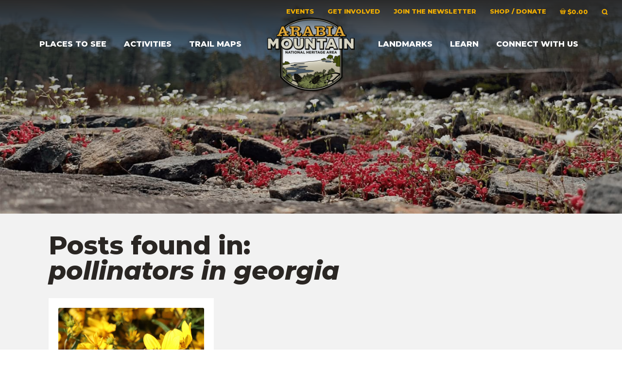

--- FILE ---
content_type: text/html; charset=UTF-8
request_url: https://arabiaalliance.org/tag/pollinators-in-georgia/
body_size: 14750
content:
<!doctype html>
<html lang="en-US">
<head>
	<meta http-equiv="Content-Type" content="text/html; charset=UTF-8" />
	<meta name="viewport" content="width=device-width, initial-scale=1, shrink-to-fit=no">

	<link rel="profile" href="//gmpg.org/xfn/11" />
	
	
	<link href="https://arabiaalliance.org/wp-content/cache/perfmatters/arabiaalliance.org/fonts/3396bc53f306.google-fonts.min.css" rel="stylesheet">
	<!--
	<link rel="apple-touch-icon" href="images/apple-touch-icon.png" />
	<link rel="apple-touch-icon" sizes="72x72" href="images/apple-touch-icon-72x72.png" />
	<link rel="apple-touch-icon" sizes="114x114" href="images/apple-touch-icon-114x114.png" />
	-->

	<!--[if lt IE 9]>
		<script src="//html5shim.googlecode.com/svn/trunk/html5.js"></script>
		<script src="//css3-mediaqueries-js.googlecode.com/svn/trunk/css3-mediaqueries.js"></script>
	<![endif]-->

	
<!-- MapPress Easy Google Maps Version:2.95.9 (https://www.mappresspro.com) -->
<script>var et_site_url='https://arabiaalliance.org';var et_post_id='0';function et_core_page_resource_fallback(a,b){"undefined"===typeof b&&(b=a.sheet.cssRules&&0===a.sheet.cssRules.length);b&&(a.onerror=null,a.onload=null,a.href?a.href=et_site_url+"/?et_core_page_resource="+a.id+et_post_id:a.src&&(a.src=et_site_url+"/?et_core_page_resource="+a.id+et_post_id))}
</script><title>Tag: pollinators in georgia - Arabia Mountain</title>

<!-- The SEO Framework by Sybre Waaijer -->
<meta name="robots" content="max-snippet:-1,max-image-preview:large,max-video-preview:-1" />
<link rel="canonical" href="https://arabiaalliance.org/tag/pollinators-in-georgia/" />
<meta property="og:type" content="website" />
<meta property="og:locale" content="en_US" />
<meta property="og:site_name" content="Arabia Mountain" />
<meta property="og:title" content="Tag: pollinators in georgia" />
<meta property="og:url" content="https://arabiaalliance.org/tag/pollinators-in-georgia/" />
<meta property="og:image" content="https://arabiaalliance.org/wp-content/uploads/favicon.png" />
<meta property="og:image:width" content="512" />
<meta property="og:image:height" content="512" />
<meta name="twitter:card" content="summary_large_image" />
<meta name="twitter:title" content="Tag: pollinators in georgia" />
<meta name="twitter:image" content="https://arabiaalliance.org/wp-content/uploads/favicon.png" />
<script type="application/ld+json">{"@context":"https://schema.org","@graph":[{"@type":"WebSite","@id":"https://arabiaalliance.org/#/schema/WebSite","url":"https://arabiaalliance.org/","name":"Arabia Mountain","description":"See 400 Million Years From Here","inLanguage":"en-US","potentialAction":{"@type":"SearchAction","target":{"@type":"EntryPoint","urlTemplate":"https://arabiaalliance.org/search/{search_term_string}/"},"query-input":"required name=search_term_string"},"publisher":{"@type":"Organization","@id":"https://arabiaalliance.org/#/schema/Organization","name":"Arabia Mountain","url":"https://arabiaalliance.org/","logo":{"@type":"ImageObject","url":"https://arabiaalliance.org/wp-content/uploads/favicon.png","contentUrl":"https://arabiaalliance.org/wp-content/uploads/favicon.png","width":512,"height":512,"contentSize":"8606"}}},{"@type":"CollectionPage","@id":"https://arabiaalliance.org/tag/pollinators-in-georgia/","url":"https://arabiaalliance.org/tag/pollinators-in-georgia/","name":"Tag: pollinators in georgia - Arabia Mountain","inLanguage":"en-US","isPartOf":{"@id":"https://arabiaalliance.org/#/schema/WebSite"},"breadcrumb":{"@type":"BreadcrumbList","@id":"https://arabiaalliance.org/#/schema/BreadcrumbList","itemListElement":[{"@type":"ListItem","position":1,"item":"https://arabiaalliance.org/","name":"Arabia Mountain"},{"@type":"ListItem","position":2,"name":"Tag: pollinators in georgia"}]}}]}</script>
<!-- / The SEO Framework by Sybre Waaijer | 2.30ms meta | 0.27ms boot -->

<link rel="alternate" type="text/calendar" title="Arabia Mountain Heritage Area Alliance &raquo; iCal Feed" href="https://arabiaalliance.org/events/?ical=1" />
<style id='wp-img-auto-sizes-contain-inline-css' type='text/css'>
img:is([sizes=auto i],[sizes^="auto," i]){contain-intrinsic-size:3000px 1500px}
/*# sourceURL=wp-img-auto-sizes-contain-inline-css */
</style>
<link rel='stylesheet' id='tribe-events-pro-mini-calendar-block-styles-css' href='https://arabiaalliance.org/wp-content/plugins/events-calendar-pro/build/css/tribe-events-pro-mini-calendar-block.css' type='text/css' media='all' />
<link rel='stylesheet' id='foobox-min-css' href='https://arabiaalliance.org/wp-content/plugins/foobox-image-lightbox-premium/pro/css/foobox.min.css' type='text/css' media='all' />
<link rel='stylesheet' id='mappress-leaflet-css' href='https://arabiaalliance.org/wp-content/plugins/mappress-google-maps-for-wordpress/lib/leaflet/leaflet.css' type='text/css' media='all' />
<link rel='stylesheet' id='mappress-css' href='https://arabiaalliance.org/wp-content/plugins/mappress-google-maps-for-wordpress/css/mappress.css' type='text/css' media='all' />
<link rel='stylesheet' id='woocommerce-layout-css' href='https://arabiaalliance.org/wp-content/plugins/woocommerce/assets/css/woocommerce-layout.css' type='text/css' media='all' />
<link rel='stylesheet' id='woocommerce-smallscreen-css' href='https://arabiaalliance.org/wp-content/plugins/woocommerce/assets/css/woocommerce-smallscreen.css' type='text/css' media='only screen and (max-width: 992px)' />
<link rel='stylesheet' id='woocommerce-general-css' href='https://arabiaalliance.org/wp-content/plugins/woocommerce/assets/css/woocommerce.css' type='text/css' media='all' />
<style id='woocommerce-inline-inline-css' type='text/css'>
.woocommerce form .form-row .required { visibility: visible; }
/*# sourceURL=woocommerce-inline-inline-css */
</style>
<link rel='stylesheet' id='et_monarch-css-css' href='https://arabiaalliance.org/wp-content/plugins/monarch/css/style.css' type='text/css' media='all' />
<link rel='stylesheet' id='wpmenucart-icons-css' href='https://arabiaalliance.org/wp-content/plugins/wp-menu-cart-pro/assets/css/wpmenucart-icons-pro.min.css' type='text/css' media='all' />
<style id='wpmenucart-icons-inline-css' type='text/css'>
@font-face {
	font-family:'WPMenuCart';
	src: url('https://arabiaalliance.org/wp-content/plugins/wp-menu-cart-pro/assets/fonts/WPMenuCart.eot');
	src: url('https://arabiaalliance.org/wp-content/plugins/wp-menu-cart-pro/assets/fonts/WPMenuCart.eot?#iefix') format('embedded-opentype'),
		 url('https://arabiaalliance.org/wp-content/plugins/wp-menu-cart-pro/assets/fonts/WPMenuCart.woff2') format('woff2'),
		 url('https://arabiaalliance.org/wp-content/plugins/wp-menu-cart-pro/assets/fonts/WPMenuCart.woff') format('woff'),
		 url('https://arabiaalliance.org/wp-content/plugins/wp-menu-cart-pro/assets/fonts/WPMenuCart.ttf') format('truetype'),
		 url('https://arabiaalliance.org/wp-content/plugins/wp-menu-cart-pro/assets/fonts/WPMenuCart.svg#WPMenuCart') format('svg');
	font-weight:normal;
	font-style:normal;
	font-display:swap;
}
/*# sourceURL=wpmenucart-icons-inline-css */
</style>
<link rel='stylesheet' id='wpmenucart-css' href='https://arabiaalliance.org/wp-content/plugins/wp-menu-cart-pro/assets/css/wpmenucart-main.min.css' type='text/css' media='all' />
<link rel='stylesheet' id='foobox-fotomoto-css' href='https://arabiaalliance.org/wp-content/plugins/foobox-image-lightbox-premium/pro/css/foobox-fotomoto.css' type='text/css' media='all' />
<link rel='stylesheet' id='bootstrap-css' href='https://arabiaalliance.org/wp-content/themes/amnha-twenty/assets/css/bootstrap.min.css' type='text/css' media='all' />
<link rel='stylesheet' id='owlstyles-css' href='https://arabiaalliance.org/wp-content/themes/amnha-twenty/assets/css/owl.carousel.min.css' type='text/css' media='all' />
<link rel='stylesheet' id='animate-css' href='https://arabiaalliance.org/wp-content/themes/amnha-twenty/assets/css/animate.min.css' type='text/css' media='all' />
<link rel='stylesheet' id='biscuit-woocommerce-css' href='https://arabiaalliance.org/wp-content/themes/amnha-twenty/assets/css/biscuit-woocommerce.css' type='text/css' media='all' />
<link rel='stylesheet' id='biscuit-css' href='https://arabiaalliance.org/wp-content/themes/amnha-twenty/style.css' type='text/css' media='all' />
<script type="text/javascript" src="https://arabiaalliance.org/wp-includes/js/jquery/jquery.min.js" id="jquery-core-js"></script>
<script type="text/javascript" src="https://arabiaalliance.org/wp-includes/js/jquery/jquery-migrate.min.js" id="jquery-migrate-js"></script>
<script type="text/javascript" src="https://arabiaalliance.org/wp-content/plugins/woocommerce/assets/js/jquery-blockui/jquery.blockUI.min.js" id="wc-jquery-blockui-js" defer="defer" data-wp-strategy="defer"></script>
<script type="text/javascript" id="wc-add-to-cart-js-extra">
/* <![CDATA[ */
var wc_add_to_cart_params = {"ajax_url":"/wp-admin/admin-ajax.php","wc_ajax_url":"/?wc-ajax=%%endpoint%%","i18n_view_cart":"View cart","cart_url":"https://arabiaalliance.org/cart/","is_cart":"","cart_redirect_after_add":"yes"};
//# sourceURL=wc-add-to-cart-js-extra
/* ]]> */
</script>
<script type="text/javascript" src="https://arabiaalliance.org/wp-content/plugins/woocommerce/assets/js/frontend/add-to-cart.min.js" id="wc-add-to-cart-js" defer="defer" data-wp-strategy="defer"></script>
<script type="text/javascript" src="https://arabiaalliance.org/wp-content/plugins/woocommerce/assets/js/js-cookie/js.cookie.min.js" id="wc-js-cookie-js" defer="defer" data-wp-strategy="defer"></script>
<script type="text/javascript" id="woocommerce-js-extra">
/* <![CDATA[ */
var woocommerce_params = {"ajax_url":"/wp-admin/admin-ajax.php","wc_ajax_url":"/?wc-ajax=%%endpoint%%","i18n_password_show":"Show password","i18n_password_hide":"Hide password"};
//# sourceURL=woocommerce-js-extra
/* ]]> */
</script>
<script type="text/javascript" src="https://arabiaalliance.org/wp-content/plugins/woocommerce/assets/js/frontend/woocommerce.min.js" id="woocommerce-js" defer="defer" data-wp-strategy="defer"></script>
<script type="text/javascript" src="https://arabiaalliance.org/wp-content/plugins/woocommerce/assets/js/flexslider/jquery.flexslider.min.js" id="wc-flexslider-js" defer="defer" data-wp-strategy="defer"></script>
<script type="text/javascript" id="foobox-min-js-before">
/* <![CDATA[ */
/* Run FooBox (v2.7.35) */
var FOOBOX = window.FOOBOX = {
	ready: true,
	disableOthers: false,
	customOptions: {  },
	o: {wordpress: { enabled: true }, rel: 'foobox', pan: { enabled: true, showOverview: true, position: "fbx-top-right" }, deeplinking : { enabled: true, prefix: "foobox" }, fullscreen : { force: true, useAPI: true }, fitToScreen:true, showCount:false, effect: 'fbx-effect-1', images: { noRightClick: true }, captions: { dataTitle: ["captionTitle","title"], dataDesc: ["captionDesc","description"] }, excludes:'.fbx-link,.nofoobox,.nolightbox,a[href*="pinterest.com/pin/create/button/"]', affiliate : { enabled: false }, slideshow: { enabled:false }, social: {"enabled":false}, preload:true, modalClass: "fbx-arrows-1 fbx-spinner-2 fbx-fullscreen-mode"},
	selectors: [
		"div.product .images", ".gallery", ".wp-block-gallery", ".foobox, [target=\"foobox\"]", ".wp-caption", ".wp-block-image", "a:has(img[class*=wp-image-])", ".post a:has(img[class*=wp-image-])"
	],
	pre: function( $ ){
		// Custom JavaScript (Pre)
		
	},
	post: function( $ ){
		// Custom JavaScript (Post)
		

				/* FooBox Fotomoto code */
				if (!FOOBOX.fotomoto){
					FOOBOX.fotomoto = {
						beforeLoad: function(e){
							e.fb.modal.find('.FotomotoToolbarClass').remove();
						},
						afterLoad: function(e){
							var item = e.fb.item,
								container = e.fb.modal.find('.fbx-item-current');
							if (window.FOOBOX_FOTOMOTO){
								FOOBOX_FOTOMOTO.show(item, container);
							}
						},
						init: function(){
							jQuery('.fbx-instance').off('foobox.beforeLoad', FOOBOX.fotomoto.beforeLoad)
								.on('foobox.beforeLoad', FOOBOX.fotomoto.beforeLoad);

							jQuery('.fbx-instance').off('foobox.afterLoad', FOOBOX.fotomoto.afterLoad)
								.on('foobox.afterLoad', FOOBOX.fotomoto.afterLoad);
						}
					}
				}
				FOOBOX.fotomoto.init();
			
		// Custom Captions Code
		
	},
	custom: function( $ ){
		// Custom Extra JS
		
	}
};
//# sourceURL=foobox-min-js-before
/* ]]> */
</script>
<script type="text/javascript" src="https://arabiaalliance.org/wp-content/plugins/foobox-image-lightbox-premium/pro/js/foobox.min.js" id="foobox-min-js"></script>
<script type="text/javascript" src="https://arabiaalliance.org/wp-content/plugins/foobox-image-lightbox-premium/pro/js/foobox-fotomoto.js" id="foobox-fotomoto-js"></script>
<script async src="https://arabiaalliance.org/wp-content/uploads/perfmatters/gtagv4.js?id=G-QF0GQCEPDN"></script><script>window.dataLayer = window.dataLayer || [];function gtag(){dataLayer.push(arguments);}gtag("js", new Date());gtag("config", "G-QF0GQCEPDN");</script><meta name="tec-api-version" content="v1"><meta name="tec-api-origin" content="https://arabiaalliance.org"><link rel="alternate" href="https://arabiaalliance.org/wp-json/tribe/events/v1/events/?tags=pollinators-in-georgia" /><style type="text/css" id="et-social-custom-css">
				 
			</style><link rel="preload" href="https://arabiaalliance.org/wp-content/plugins/monarch/core/admin/fonts/modules.ttf" as="font" crossorigin="anonymous"><style type="text/css">dd ul.bulleted {  float:none;clear:both; }</style>	<noscript><style>.woocommerce-product-gallery{ opacity: 1 !important; }</style></noscript>
	<noscript><style>.lazyload[data-src]{display:none !important;}</style></noscript><style>.lazyload{background-image:none !important;}.lazyload:before{background-image:none !important;}</style><link rel="icon" href="https://arabiaalliance.org/wp-content/uploads/favicon-60x60.png" sizes="32x32" />
<link rel="icon" href="https://arabiaalliance.org/wp-content/uploads/favicon-300x300.png" sizes="192x192" />
<link rel="apple-touch-icon" href="https://arabiaalliance.org/wp-content/uploads/favicon-300x300.png" />
<meta name="msapplication-TileImage" content="https://arabiaalliance.org/wp-content/uploads/favicon-300x300.png" />
<style type="text/css">

</style><noscript><style>.perfmatters-lazy[data-src]{display:none !important;}</style></noscript>
<link rel='stylesheet' id='wc-square-cart-checkout-block-css' href='https://arabiaalliance.org/wp-content/plugins/woocommerce-square/build/assets/frontend/wc-square-cart-checkout-blocks.css' type='text/css' media='all' />
<link rel='stylesheet' id='wc-blocks-style-css' href='https://arabiaalliance.org/wp-content/plugins/woocommerce/assets/client/blocks/wc-blocks.css' type='text/css' media='all' />
</head>

<body class="archive tag tag-pollinators-in-georgia tag-2734 wp-theme-amnha-twenty theme-amnha-twenty woocommerce-no-js tribe-no-js page-template-amnha-twenty et_monarch support-pollinators-in-the-national-heritage-area modula-best-grid-gallery" itemscope itemtype="http://schema.org/WebPage">
<a href="#content" class="sr-only">Skip to main content</a>

	<!-- HEADER -->
	<div class="container-fluid d-print-none">
		<div class="row">

			<header class="heading">

				<nav class="navbar fixed-top navbar-expand-lg nav-large" role="navigation" itemscope="itemscope" itemtype="http://schema.org/SiteNavigationElement">

					<div class="secondary-menu">
						<ul id="menu-secondary-navigation" class="sf-menu">
							<li id="menu-item-16296" class="menu-item menu-item-type-custom menu-item-object-custom menu-item-16296 depth-0"><a href="/events/" data-ps2id-api="true" class="link link-depth-0"><span>Events</span></a></li>
<li id="menu-item-15046" class="menu-item menu-item-type-post_type menu-item-object-page menu-item-has-children menu-item-15046 depth-0 mega-menu custom right"><a href="https://arabiaalliance.org/get-involved/" data-ps2id-api="true" class="link link-depth-0"><span>Get Involved</span></a>
<ul class="sub-menu" style="width: 220px">
	<li id="menu-item-15051" class="menu-item menu-item-type-custom menu-item-object-custom menu-item-has-children menu-item-15051 depth-1 no-link xs"><a class="no-title"></a>
	<ul class="sub-menu">
		<li id="menu-item-15047" class="menu-item menu-item-type-post_type menu-item-object-page menu-item-15047 depth-2"><a href="https://arabiaalliance.org/get-involved/help-preserve/" data-ps2id-api="true" class="link link-depth-2"><span>Help Preserve</span></a></li>
		<li id="menu-item-15048" class="menu-item menu-item-type-post_type menu-item-object-page menu-item-15048 depth-2"><a href="https://arabiaalliance.org/get-involved/volunteer/" data-ps2id-api="true" class="link link-depth-2"><span>Volunteer</span></a></li>
		<li id="menu-item-37593" class="menu-item menu-item-type-post_type menu-item-object-product menu-item-37593 depth-2"><a href="https://arabiaalliance.org/product/donate/" data-ps2id-api="true" class="link link-depth-2"><span>Support Us / Donate</span></a></li>
	</ul>
</li>
</ul>
</li>
<li id="menu-item-15045" class="menu-item menu-item-type-post_type menu-item-object-page menu-item-15045 depth-0"><a href="https://arabiaalliance.org/subscribe/" data-ps2id-api="true" class="link link-depth-0"><span>Join The Newsletter</span></a></li>
<li id="menu-item-37579" class="menu-item menu-item-type-post_type menu-item-object-page menu-item-37579 depth-0"><a href="https://arabiaalliance.org/online-shop-donate/" data-ps2id-api="true" class="link link-depth-0"><span>Shop / Donate</span></a></li>
<li class="menu-item wpmenucart wpmenucartli wpmenucart-display-standard menu-item depth-0 wp-block-navigation-item wp-block-navigation-link empty" style="">
	
	
	<a class="wpmenucart-contents empty-wpmenucart-visible wp-block-navigation-item__content" href="https://arabiaalliance.org/online-shop/" title="Start shopping">
		<i class="wpmenucart-icon-shopping-cart-12" role="img" aria-label="Cart"></i><span class="amount">&#36;0.00</span>
	</a>
	
	
	
</li>							<li>
								<a data-toggle="modal" data-target=".searchModal"><i data-feather="search"></i><span class="sr-only">Search</span></a>
							</li>
						</ul>
					</div><!--/.secondary-menu-->

					<div class="desktop-menu half">
						<ul id="menu-main-navigation-left" class="sf-menu left-navlist"><li id="menu-item-14902" class="menu-item menu-item-type-post_type menu-item-object-page menu-item-has-children menu-item-14902 depth-0"><a href="https://arabiaalliance.org/places-to-see/" data-ps2id-api="true" class="link link-depth-0"><span>Places to See</span></a>
<ul class="sub-menu">
	<li id="menu-item-14903" class="menu-item menu-item-type-post_type menu-item-object-page menu-item-14903 depth-1"><a href="https://arabiaalliance.org/places-to-see/arabia-mountain-path/" data-ps2id-api="true" class="link link-depth-1"><span>Arabia Mountain PATH System</span></a></li>
	<li id="menu-item-14904" class="menu-item menu-item-type-post_type menu-item-object-page menu-item-14904 depth-1"><a href="https://arabiaalliance.org/places-to-see/atlanta-wild-animal-rescue-effort/" data-ps2id-api="true" class="link link-depth-1"><span>Atlanta Wild Animal Rescue Effort</span></a></li>
	<li id="menu-item-14907" class="menu-item menu-item-type-post_type menu-item-object-page menu-item-14907 depth-1"><a href="https://arabiaalliance.org/places-to-see/city-of-lithonia/" data-ps2id-api="true" class="link link-depth-1"><span>City of Lithonia</span></a></li>
	<li id="menu-item-26307" class="menu-item menu-item-type-post_type menu-item-object-page menu-item-26307 depth-1"><a href="https://arabiaalliance.org/places-to-see/davidson-arabia-mountain-nature-preserve/" data-ps2id-api="true" class="link link-depth-1"><span>Davidson-Arabia Mountain Nature Preserve</span></a></li>
	<li id="menu-item-14906" class="menu-item menu-item-type-post_type menu-item-object-page menu-item-14906 depth-1"><a href="https://arabiaalliance.org/places-to-see/flat-rock/" data-ps2id-api="true" class="link link-depth-1"><span>Flat Rock</span></a></li>
	<li id="menu-item-14908" class="menu-item menu-item-type-post_type menu-item-object-page menu-item-14908 depth-1"><a href="https://arabiaalliance.org/places-to-see/monastery-of-the-holy-spirit/" data-ps2id-api="true" class="link link-depth-1"><span>Monastery of the Holy Spirit</span></a></li>
	<li id="menu-item-14909" class="menu-item menu-item-type-post_type menu-item-object-page menu-item-14909 depth-1"><a href="https://arabiaalliance.org/places-to-see/panola-mountain-state-park/" data-ps2id-api="true" class="link link-depth-1"><span>Panola Mountain State Park</span></a></li>
	<li id="menu-item-31448" class="menu-item menu-item-type-post_type menu-item-object-page menu-item-31448 depth-1"><a href="https://arabiaalliance.org/places-to-see/parks-trailheads/" data-ps2id-api="true" class="link link-depth-1"><span>Parks &#038; Trailheads</span></a></li>
	<li id="menu-item-33540" class="menu-item menu-item-type-post_type menu-item-object-page menu-item-33540 depth-1"><a href="https://arabiaalliance.org/places-to-see/restaurants-lodging/" data-ps2id-api="true" class="link link-depth-1"><span>Restaurants &#038; Lodging</span></a></li>
	<li id="menu-item-29653" class="menu-item menu-item-type-post_type menu-item-object-page menu-item-29653 depth-1"><a href="https://arabiaalliance.org/places-to-see/south-river/" data-ps2id-api="true" class="link link-depth-1"><span>South River</span></a></li>
</ul>
</li>
<li id="menu-item-14910" class="menu-item menu-item-type-post_type menu-item-object-page menu-item-has-children menu-item-14910 depth-0 mega-menu custom"><a href="https://arabiaalliance.org/activities/" data-ps2id-api="true" class="link link-depth-0"><span>Activities</span></a>
<ul class="sub-menu" style="width: 530px">
	<li id="menu-item-14934" class="col-7 menu-item menu-item-type-custom menu-item-object-custom menu-item-has-children menu-item-14934 depth-1 no-link xs"><a class="no-title"></a>
	<ul class="sub-menu">
		<li id="menu-item-14925" class="menu-item menu-item-type-custom menu-item-object-custom menu-item-14925 depth-2"><a href="/events/" data-ps2id-api="true" class="link link-depth-2"><span>Calendar of Events</span></a></li>
		<li id="menu-item-14911" class="menu-item menu-item-type-post_type menu-item-object-page menu-item-14911 depth-2"><a href="https://arabiaalliance.org/activities/premade-plans/" data-ps2id-api="true" class="link link-depth-2"><span>Premade Plans</span></a></li>
		<li id="menu-item-14931" class="menu-item menu-item-type-post_type menu-item-object-page menu-item-14931 depth-2"><a href="https://arabiaalliance.org/activities/triple-hike-challenge-online-passport/junior-ranger/" data-ps2id-api="true" class="link link-depth-2"><span>Junior Ranger</span></a></li>
		<li id="menu-item-33157" class="menu-item menu-item-type-post_type menu-item-object-page menu-item-33157 depth-2"><a href="https://arabiaalliance.org/activities/junior-ranger-angler/" data-ps2id-api="true" class="link link-depth-2"><span>Junior Ranger Angler</span></a></li>
		<li id="menu-item-25816" class="menu-item menu-item-type-post_type menu-item-object-page menu-item-25816 depth-2"><a href="https://arabiaalliance.org/bark-ranger/" data-ps2id-api="true" class="link link-depth-2"><span>BARK Ranger</span></a></li>
		<li id="menu-item-14932" class="menu-item menu-item-type-post_type menu-item-object-page menu-item-14932 depth-2"><a href="https://arabiaalliance.org/activities/history-harvest/" data-ps2id-api="true" class="link link-depth-2"><span>History Harvest</span></a></li>
		<li id="menu-item-14928" class="menu-item menu-item-type-post_type menu-item-object-page menu-item-14928 depth-2"><a href="https://arabiaalliance.org/activities/national-parks-passport-stamps/" data-ps2id-api="true" class="link link-depth-2"><span>National Parks Passport Stamps</span></a></li>
	</ul>
</li>
	<li id="menu-item-14935" class="menu-item menu-item-type-custom menu-item-object-custom menu-item-has-children menu-item-14935 depth-1 no-link xs"><a class="no-title"></a>
	<ul class="sub-menu">
		<li id="menu-item-14912" class="menu-item menu-item-type-post_type menu-item-object-page menu-item-14912 depth-2"><a href="https://arabiaalliance.org/activities/bike/" data-ps2id-api="true" class="link link-depth-2"><span>Bike</span></a></li>
		<li id="menu-item-14913" class="menu-item menu-item-type-post_type menu-item-object-page menu-item-14913 depth-2"><a href="https://arabiaalliance.org/activities/hike/" data-ps2id-api="true" class="link link-depth-2"><span>Hike</span></a></li>
		<li id="menu-item-14914" class="menu-item menu-item-type-post_type menu-item-object-page menu-item-14914 depth-2"><a href="https://arabiaalliance.org/activities/paddle/" data-ps2id-api="true" class="link link-depth-2"><span>Paddle</span></a></li>
		<li id="menu-item-14915" class="menu-item menu-item-type-post_type menu-item-object-page menu-item-14915 depth-2"><a href="https://arabiaalliance.org/activities/camp/" data-ps2id-api="true" class="link link-depth-2"><span>Camp</span></a></li>
		<li id="menu-item-14916" class="menu-item menu-item-type-post_type menu-item-object-page menu-item-14916 depth-2"><a href="https://arabiaalliance.org/activities/archery/" data-ps2id-api="true" class="link link-depth-2"><span>Archery</span></a></li>
		<li id="menu-item-14930" class="menu-item menu-item-type-post_type menu-item-object-page menu-item-14930 depth-2"><a href="https://arabiaalliance.org/activities/fish/" data-ps2id-api="true" class="link link-depth-2"><span>Fish</span></a></li>
		<li id="menu-item-14926" class="menu-item menu-item-type-post_type menu-item-object-page menu-item-14926 depth-2"><a href="https://arabiaalliance.org/activities/geocaching/" data-ps2id-api="true" class="link link-depth-2"><span>Geocaching</span></a></li>
	</ul>
</li>
</ul>
</li>
<li id="menu-item-14918" class="menu-item menu-item-type-post_type menu-item-object-page menu-item-has-children menu-item-14918 depth-0"><a href="https://arabiaalliance.org/trail-maps/" data-ps2id-api="true" class="link link-depth-0"><span>Trail Maps</span></a>
<ul class="sub-menu">
	<li id="menu-item-14919" class="menu-item menu-item-type-post_type menu-item-object-page menu-item-14919 depth-1"><a href="https://arabiaalliance.org/trail-maps/visitor-guide/" data-ps2id-api="true" class="link link-depth-1"><span>Visitor Guide</span></a></li>
	<li id="menu-item-14920" class="menu-item menu-item-type-post_type menu-item-object-page menu-item-14920 depth-1"><a href="https://arabiaalliance.org/trail-maps/arabia-mountain-path-trails/" data-ps2id-api="true" class="link link-depth-1"><span>Arabia Mountain PATH Trails</span></a></li>
	<li id="menu-item-14921" class="menu-item menu-item-type-post_type menu-item-object-page menu-item-14921 depth-1"><a href="https://arabiaalliance.org/trail-maps/davidson-arabia-mountain-nature-preserve-trails/" data-ps2id-api="true" class="link link-depth-1"><span>Davidson-Arabia Mountain Nature Preserve Trails</span></a></li>
	<li id="menu-item-14923" class="menu-item menu-item-type-post_type menu-item-object-page menu-item-14923 depth-1"><a href="https://arabiaalliance.org/trail-maps/downtown-lithonia-lithonia-walkabout/" data-ps2id-api="true" class="link link-depth-1"><span>Lithonia Walkabout</span></a></li>
	<li id="menu-item-14922" class="menu-item menu-item-type-post_type menu-item-object-page menu-item-14922 depth-1"><a href="https://arabiaalliance.org/trail-maps/panola-mountain-state-park-trails/" data-ps2id-api="true" class="link link-depth-1"><span>Panola Mountain State Park Trails</span></a></li>
	<li id="menu-item-29654" class="menu-item menu-item-type-post_type menu-item-object-page menu-item-29654 depth-1"><a href="https://arabiaalliance.org/trail-maps/south-river/" data-ps2id-api="true" class="link link-depth-1"><span>South River Water Trail</span></a></li>
</ul>
</li>
</ul>					</div>

					<div class="logo" itemscope itemtype="http://schema.org/Organization">
						<a href="https://arabiaalliance.org/" title="Arabia Mountain Heritage Area Alliance" rel="home" itemprop="url"><img itemprop="logo" src="[data-uri]" alt="Arabia Mountain Heritage Area Alliance" data-src="https://arabiaalliance.org/wp-content/themes/amnha-twenty/assets/images/logo_amnha@2x.png%20?" decoding="async" class="lazyload" /><noscript><img itemprop="logo" src="https://arabiaalliance.org/wp-content/themes/amnha-twenty/assets/images/logo_amnha@2x.png ?>" alt="Arabia Mountain Heritage Area Alliance" data-eio="l" /></noscript></a>
					</div>

					<div class="desktop-menu half">
						<ul id="menu-main-navigation-right" class="sf-menu right-navlist"><li id="menu-item-14937" class="menu-item menu-item-type-post_type menu-item-object-page menu-item-has-children menu-item-14937 depth-0"><a href="https://arabiaalliance.org/landmarks/" data-ps2id-api="true" class="link link-depth-0"><span>Landmarks</span></a>
<ul class="sub-menu">
	<li id="menu-item-35530" class="menu-item menu-item-type-post_type menu-item-object-page menu-item-35530 depth-1"><a href="https://arabiaalliance.org/landmarks/alexander-lake/" data-ps2id-api="true" class="link link-depth-1"><span>Alexander Lake</span></a></li>
	<li id="menu-item-15904" class="menu-item menu-item-type-post_type menu-item-object-page menu-item-15904 depth-1"><a href="https://arabiaalliance.org/landmarks/arabia-mountain/" data-ps2id-api="true" class="link link-depth-1"><span>Arabia Mountain</span></a></li>
	<li id="menu-item-38758" class="menu-item menu-item-type-post_type menu-item-object-page menu-item-38758 depth-1"><a href="https://arabiaalliance.org/landmarks/bruce-street-school/" data-ps2id-api="true" class="link link-depth-1"><span>Bruce Street School</span></a></li>
	<li id="menu-item-14944" class="menu-item menu-item-type-post_type menu-item-object-page menu-item-14944 depth-1"><a href="https://arabiaalliance.org/landmarks/city-of-lithonia-national-register-historic-district/" data-ps2id-api="true" class="link link-depth-1"><span>City of Lithonia National Historic District</span></a></li>
	<li id="menu-item-35506" class="menu-item menu-item-type-post_type menu-item-object-page menu-item-35506 depth-1"><a href="https://arabiaalliance.org/landmarks/de-castro-nature-pavilion/" data-ps2id-api="true" class="link link-depth-1"><span>De Castro Nature Pavilion</span></a></li>
	<li id="menu-item-38643" class="menu-item menu-item-type-post_type menu-item-object-page menu-item-38643 depth-1"><a href="https://arabiaalliance.org/landmarks/horace-king-memorial-bridge/" data-ps2id-api="true" class="link link-depth-1"><span>Horace King Memorial Bridge</span></a></li>
	<li id="menu-item-14942" class="menu-item menu-item-type-post_type menu-item-object-page menu-item-14942 depth-1"><a href="https://arabiaalliance.org/landmarks/klondike-national-register-historic-district/" data-ps2id-api="true" class="link link-depth-1"><span>Klondike National Historic District</span></a></li>
	<li id="menu-item-15933" class="menu-item menu-item-type-post_type menu-item-object-page menu-item-15933 depth-1"><a href="https://arabiaalliance.org/landmarks/lithonia-womans-club/" data-ps2id-api="true" class="link link-depth-1"><span>Lithonia Woman’s Club</span></a></li>
	<li id="menu-item-14938" class="menu-item menu-item-type-post_type menu-item-object-page menu-item-14938 depth-1"><a href="https://arabiaalliance.org/landmarks/lyon-farm/" data-ps2id-api="true" class="link link-depth-1"><span>Lyon Farm</span></a></li>
	<li id="menu-item-14943" class="menu-item menu-item-type-post_type menu-item-object-page menu-item-14943 depth-1"><a href="https://arabiaalliance.org/landmarks/monastery-of-the-holy-spirit-abbey-church/" data-ps2id-api="true" class="link link-depth-1"><span>Monastery of the Holy Spirit Abbey Church</span></a></li>
	<li id="menu-item-15915" class="menu-item menu-item-type-post_type menu-item-object-page menu-item-15915 depth-1"><a href="https://arabiaalliance.org/landmarks/panola-mountain/" data-ps2id-api="true" class="link link-depth-1"><span>Panola Mountain</span></a></li>
	<li id="menu-item-14939" class="menu-item menu-item-type-post_type menu-item-object-page menu-item-14939 depth-1"><a href="https://arabiaalliance.org/landmarks/parker-house/" data-ps2id-api="true" class="link link-depth-1"><span>Parker House</span></a></li>
	<li id="menu-item-15927" class="menu-item menu-item-type-post_type menu-item-object-page menu-item-15927 depth-1"><a href="https://arabiaalliance.org/landmarks/t-a-bryant-sr-homestead/" data-ps2id-api="true" class="link link-depth-1"><span>T. A. Bryant, Sr. Homestead</span></a></li>
	<li id="menu-item-14940" class="menu-item menu-item-type-post_type menu-item-object-page menu-item-14940 depth-1"><a href="https://arabiaalliance.org/landmarks/vaughters-barn/" data-ps2id-api="true" class="link link-depth-1"><span>Vaughters’ Barn</span></a></li>
</ul>
</li>
<li id="menu-item-14950" class="menu-item menu-item-type-post_type menu-item-object-page menu-item-has-children menu-item-14950 depth-0 mega-menu custom right"><a href="https://arabiaalliance.org/learn/" data-ps2id-api="true" class="link link-depth-0"><span>Learn</span></a>
<ul class="sub-menu" style="width: 450px">
	<li id="menu-item-14968" class="menu-item menu-item-type-custom menu-item-object-custom menu-item-has-children menu-item-14968 depth-1 no-link xs"><a class="no-title"></a>
	<ul class="sub-menu">
		<li id="menu-item-14951" class="menu-item menu-item-type-post_type menu-item-object-page menu-item-14951 depth-2"><a href="https://arabiaalliance.org/learn/what-is-a-national-heritage-area/" data-ps2id-api="true" class="link link-depth-2"><span>What is a National Heritage Area?</span></a></li>
		<li id="menu-item-14952" class="menu-item menu-item-type-post_type menu-item-object-page menu-item-14952 depth-2"><a href="https://arabiaalliance.org/learn/what-is-the-arabia-mountain-national-heritage-area/" data-ps2id-api="true" class="link link-depth-2"><span>What is the Arabia Mountain National Heritage Area?</span></a></li>
		<li id="menu-item-14953" class="menu-item menu-item-type-post_type menu-item-object-page menu-item-14953 depth-2"><a href="https://arabiaalliance.org/learn/what-is-the-arabia-mountain-heritage-area-alliance/" data-ps2id-api="true" class="link link-depth-2"><span>What is the Arabia Mountain Heritage Area Alliance?</span></a></li>
		<li id="menu-item-14956" class="menu-item menu-item-type-post_type menu-item-object-page menu-item-14956 depth-2"><a href="https://arabiaalliance.org/learn/management-plan/" data-ps2id-api="true" class="link link-depth-2"><span>Management Plan</span></a></li>
		<li id="menu-item-14954" class="menu-item menu-item-type-post_type menu-item-object-page menu-item-14954 depth-2"><a href="https://arabiaalliance.org/learn/native-species/" data-ps2id-api="true" class="link link-depth-2"><span>Native Species</span></a></li>
		<li id="menu-item-39231" class="menu-item menu-item-type-post_type menu-item-object-page menu-item-39231 depth-2"><a href="https://arabiaalliance.org/learn/nonnative-species/" data-ps2id-api="true" class="link link-depth-2"><span>Nonnative Species</span></a></li>
		<li id="menu-item-14955" class="menu-item menu-item-type-post_type menu-item-object-page menu-item-14955 depth-2"><a href="https://arabiaalliance.org/learn/plants/" data-ps2id-api="true" class="link link-depth-2"><span>Plants</span></a></li>
		<li id="menu-item-14957" class="menu-item menu-item-type-post_type menu-item-object-page menu-item-14957 depth-2"><a href="https://arabiaalliance.org/learn/heritage-area-partners/" data-ps2id-api="true" class="link link-depth-2"><span>Heritage Area Partners</span></a></li>
		<li id="menu-item-38254" class="menu-item menu-item-type-post_type menu-item-object-page menu-item-38254 depth-2"><a href="https://arabiaalliance.org/learn/faqs/" data-ps2id-api="true" class="link link-depth-2"><span>FAQs</span></a></li>
	</ul>
</li>
</ul>
</li>
<li id="menu-item-14965" class="menu-item menu-item-type-post_type menu-item-object-page menu-item-has-children menu-item-14965 depth-0 mega-menu custom right"><a href="https://arabiaalliance.org/connect-with-us/" data-ps2id-api="true" class="link link-depth-0"><span>Connect With Us</span></a>
<ul class="sub-menu" style="width: 260px">
	<li id="menu-item-14967" class="menu-item menu-item-type-custom menu-item-object-custom menu-item-has-children menu-item-14967 depth-1 no-link xs"><a class="no-title"></a>
	<ul class="sub-menu">
		<li id="menu-item-14958" class="menu-item menu-item-type-post_type menu-item-object-page menu-item-14958 depth-2"><a href="https://arabiaalliance.org/field-notes/" data-ps2id-api="true" class="link link-depth-2"><span>Field Notes</span></a></li>
		<li id="menu-item-28686" class="menu-item menu-item-type-post_type menu-item-object-page menu-item-28686 depth-2"><a href="https://arabiaalliance.org/connect-with-us/film-and-photography-permits/" data-ps2id-api="true" class="link link-depth-2"><span>Film &#038; Photography Permits</span></a></li>
		<li id="menu-item-14959" class="menu-item menu-item-type-post_type menu-item-object-page menu-item-14959 depth-2"><a href="https://arabiaalliance.org/news/" data-ps2id-api="true" class="link link-depth-2"><span>News</span></a></li>
		<li id="menu-item-14961" class="menu-item menu-item-type-post_type menu-item-object-page menu-item-14961 depth-2"><a href="https://arabiaalliance.org/media-kit/" data-ps2id-api="true" class="link link-depth-2"><span>Media Kit</span></a></li>
		<li id="menu-item-14962" class="menu-item menu-item-type-post_type menu-item-object-page menu-item-14962 depth-2"><a href="https://arabiaalliance.org/newsletter-archive/" data-ps2id-api="true" class="link link-depth-2"><span>Newsletter Archive</span></a></li>
		<li id="menu-item-29686" class="menu-item menu-item-type-post_type menu-item-object-page menu-item-29686 depth-2"><a href="https://arabiaalliance.org/connect-with-us/photo-galleries/" data-ps2id-api="true" class="link link-depth-2"><span>Photo Galleries</span></a></li>
		<li id="menu-item-14963" class="menu-item menu-item-type-post_type menu-item-object-page menu-item-14963 depth-2"><a href="https://arabiaalliance.org/subscribe/" data-ps2id-api="true" class="link link-depth-2"><span>Join The Newsletter</span></a></li>
		<li id="menu-item-14964" class="menu-item menu-item-type-post_type menu-item-object-page menu-item-14964 depth-2"><a href="https://arabiaalliance.org/board-members/" data-ps2id-api="true" class="link link-depth-2"><span>Board &#038; Staff</span></a></li>
		<li id="menu-item-15837" class="menu-item menu-item-type-post_type menu-item-object-page menu-item-15837 depth-2"><a href="https://arabiaalliance.org/contact/" data-ps2id-api="true" class="link link-depth-2"><span>Contact Us</span></a></li>
	</ul>
</li>
</ul>
</li>
</ul>					</div>

					<a class="btn btn-primary btn-sm mobile-nav-button" href="/subscribe/" role="button">Subscribe</a>

					<button class="navbar-toggler" type="button" data-toggle="collapse" data-target="#mobileNav" aria-controls="mobileNav" aria-expanded="false" aria-label="Toggle navigation">
						<div class="nav-hamburger" id="mobile-toggle">
							<span></span>
							<span></span>
							<span></span>
							<span></span>
						</div>
					</button>

					<!-- MOBILE MENU -->
					<div class="collapse navbar-collapse mobile-menu" id="mobileNav">
						<ul id="menu-mobile-navigation" class="open-mobile-menu"><li id="menu-item-14971" class="menu-item menu-item-type-post_type menu-item-object-page menu-item-has-children menu-item-14971"><a href="https://arabiaalliance.org/places-to-see/" data-ps2id-api="true">Places to See</a>
<ul class="sub-menu">
	<li id="menu-item-14972" class="menu-item menu-item-type-post_type menu-item-object-page menu-item-14972"><a href="https://arabiaalliance.org/places-to-see/arabia-mountain-path/" data-ps2id-api="true">Arabia Mountain PATH System</a></li>
	<li id="menu-item-14973" class="menu-item menu-item-type-post_type menu-item-object-page menu-item-14973"><a href="https://arabiaalliance.org/places-to-see/atlanta-wild-animal-rescue-effort/" data-ps2id-api="true">Atlanta Wild Animal Rescue Effort</a></li>
	<li id="menu-item-14976" class="menu-item menu-item-type-post_type menu-item-object-page menu-item-14976"><a href="https://arabiaalliance.org/places-to-see/city-of-lithonia/" data-ps2id-api="true">City of Lithonia</a></li>
	<li id="menu-item-14974" class="menu-item menu-item-type-post_type menu-item-object-page menu-item-14974"><a href="https://arabiaalliance.org/places-to-see/davidson-arabia-mountain-nature-preserve/" data-ps2id-api="true">Davidson-Arabia Mountain Nature Preserve</a></li>
	<li id="menu-item-14975" class="menu-item menu-item-type-post_type menu-item-object-page menu-item-14975"><a href="https://arabiaalliance.org/places-to-see/flat-rock/" data-ps2id-api="true">Flat Rock</a></li>
	<li id="menu-item-14977" class="menu-item menu-item-type-post_type menu-item-object-page menu-item-14977"><a href="https://arabiaalliance.org/places-to-see/monastery-of-the-holy-spirit/" data-ps2id-api="true">Monastery of the Holy Spirit</a></li>
	<li id="menu-item-14978" class="menu-item menu-item-type-post_type menu-item-object-page menu-item-14978"><a href="https://arabiaalliance.org/places-to-see/panola-mountain-state-park/" data-ps2id-api="true">Panola Mountain State Park</a></li>
	<li id="menu-item-31449" class="menu-item menu-item-type-post_type menu-item-object-page menu-item-31449"><a href="https://arabiaalliance.org/places-to-see/parks-trailheads/" data-ps2id-api="true">Parks &#038; Trailheads</a></li>
	<li id="menu-item-33539" class="menu-item menu-item-type-post_type menu-item-object-page menu-item-33539"><a href="https://arabiaalliance.org/places-to-see/restaurants-lodging/" data-ps2id-api="true">Restaurants &#038; Lodging</a></li>
	<li id="menu-item-29655" class="menu-item menu-item-type-post_type menu-item-object-page menu-item-29655"><a href="https://arabiaalliance.org/places-to-see/south-river/" data-ps2id-api="true">South River</a></li>
</ul>
</li>
<li id="menu-item-14979" class="menu-item menu-item-type-post_type menu-item-object-page menu-item-has-children menu-item-14979"><a href="https://arabiaalliance.org/activities/" data-ps2id-api="true">Activities</a>
<ul class="sub-menu">
	<li id="menu-item-16078" class="menu-item menu-item-type-custom menu-item-object-custom menu-item-16078"><a href="/events/" data-ps2id-api="true">Calendar of Events</a></li>
	<li id="menu-item-14980" class="menu-item menu-item-type-post_type menu-item-object-page menu-item-14980"><a href="https://arabiaalliance.org/activities/premade-plans/" data-ps2id-api="true">Premade Plans</a></li>
	<li id="menu-item-15040" class="menu-item menu-item-type-post_type menu-item-object-page menu-item-15040"><a href="https://arabiaalliance.org/activities/triple-hike-challenge-online-passport/junior-ranger/" data-ps2id-api="true">Junior Ranger</a></li>
	<li id="menu-item-33158" class="menu-item menu-item-type-post_type menu-item-object-page menu-item-33158"><a href="https://arabiaalliance.org/activities/junior-ranger-angler/" data-ps2id-api="true">Junior Ranger Angler</a></li>
	<li id="menu-item-32135" class="menu-item menu-item-type-post_type menu-item-object-page menu-item-32135"><a href="https://arabiaalliance.org/bark-ranger/" data-ps2id-api="true">BARK Ranger</a></li>
	<li id="menu-item-15042" class="menu-item menu-item-type-post_type menu-item-object-page menu-item-15042"><a href="https://arabiaalliance.org/activities/history-harvest/" data-ps2id-api="true">History Harvest</a></li>
	<li id="menu-item-15037" class="menu-item menu-item-type-post_type menu-item-object-page menu-item-15037"><a href="https://arabiaalliance.org/activities/national-parks-passport-stamps/" data-ps2id-api="true">National Parks Passport Stamps</a></li>
	<li id="menu-item-14981" class="menu-item menu-item-type-post_type menu-item-object-page menu-item-has-children menu-item-14981"><a href="https://arabiaalliance.org/activities/bike/" data-ps2id-api="true">Bike</a>
	<ul class="sub-menu">
		<li id="menu-item-36451" class="menu-item menu-item-type-post_type menu-item-object-page menu-item-36451"><a href="https://arabiaalliance.org/?page_id=27973" data-ps2id-api="true">Pedal the PATH in the NHA Bike Challenge!</a></li>
	</ul>
</li>
	<li id="menu-item-14982" class="menu-item menu-item-type-post_type menu-item-object-page menu-item-14982"><a href="https://arabiaalliance.org/activities/hike/" data-ps2id-api="true">Hike</a></li>
	<li id="menu-item-14983" class="menu-item menu-item-type-post_type menu-item-object-page menu-item-14983"><a href="https://arabiaalliance.org/activities/paddle/" data-ps2id-api="true">Paddle</a></li>
	<li id="menu-item-14984" class="menu-item menu-item-type-post_type menu-item-object-page menu-item-14984"><a href="https://arabiaalliance.org/activities/camp/" data-ps2id-api="true">Camp</a></li>
	<li id="menu-item-14985" class="menu-item menu-item-type-post_type menu-item-object-page menu-item-14985"><a href="https://arabiaalliance.org/activities/archery/" data-ps2id-api="true">Archery</a></li>
	<li id="menu-item-15039" class="menu-item menu-item-type-post_type menu-item-object-page menu-item-15039"><a href="https://arabiaalliance.org/activities/fish/" data-ps2id-api="true">Fish</a></li>
	<li id="menu-item-15035" class="menu-item menu-item-type-post_type menu-item-object-page menu-item-15035"><a href="https://arabiaalliance.org/activities/geocaching/" data-ps2id-api="true">Geocaching</a></li>
</ul>
</li>
<li id="menu-item-14987" class="menu-item menu-item-type-post_type menu-item-object-page menu-item-has-children menu-item-14987"><a href="https://arabiaalliance.org/trail-maps/" data-ps2id-api="true">Trail Maps</a>
<ul class="sub-menu">
	<li id="menu-item-14988" class="menu-item menu-item-type-post_type menu-item-object-page menu-item-14988"><a href="https://arabiaalliance.org/trail-maps/visitor-guide/" data-ps2id-api="true">Visitor Guide</a></li>
	<li id="menu-item-14989" class="menu-item menu-item-type-post_type menu-item-object-page menu-item-14989"><a href="https://arabiaalliance.org/trail-maps/arabia-mountain-path-trails/" data-ps2id-api="true">Arabia Mountain PATH Trails</a></li>
	<li id="menu-item-14990" class="menu-item menu-item-type-post_type menu-item-object-page menu-item-14990"><a href="https://arabiaalliance.org/trail-maps/davidson-arabia-mountain-nature-preserve-trails/" data-ps2id-api="true">Davidson-Arabia Mountain Nature Preserve Trails</a></li>
	<li id="menu-item-14992" class="menu-item menu-item-type-post_type menu-item-object-page menu-item-14992"><a href="https://arabiaalliance.org/trail-maps/downtown-lithonia-lithonia-walkabout/" data-ps2id-api="true">Lithonia Walkabout</a></li>
	<li id="menu-item-14991" class="menu-item menu-item-type-post_type menu-item-object-page menu-item-14991"><a href="https://arabiaalliance.org/trail-maps/panola-mountain-state-park-trails/" data-ps2id-api="true">Panola Mountain State Park Trails</a></li>
	<li id="menu-item-29656" class="menu-item menu-item-type-post_type menu-item-object-page menu-item-29656"><a href="https://arabiaalliance.org/trail-maps/south-river/" data-ps2id-api="true">South River Water Trail</a></li>
</ul>
</li>
<li id="menu-item-14994" class="menu-item menu-item-type-post_type menu-item-object-page menu-item-has-children menu-item-14994"><a href="https://arabiaalliance.org/landmarks/" data-ps2id-api="true">Landmarks</a>
<ul class="sub-menu">
	<li id="menu-item-35529" class="menu-item menu-item-type-post_type menu-item-object-page menu-item-35529"><a href="https://arabiaalliance.org/landmarks/alexander-lake/" data-ps2id-api="true">Alexander Lake</a></li>
	<li id="menu-item-16083" class="menu-item menu-item-type-post_type menu-item-object-page menu-item-16083"><a href="https://arabiaalliance.org/landmarks/arabia-mountain/" data-ps2id-api="true">Arabia Mountain</a></li>
	<li id="menu-item-38759" class="menu-item menu-item-type-post_type menu-item-object-page menu-item-38759"><a href="https://arabiaalliance.org/landmarks/bruce-street-school/" data-ps2id-api="true">Bruce Street School</a></li>
	<li id="menu-item-15001" class="menu-item menu-item-type-post_type menu-item-object-page menu-item-15001"><a href="https://arabiaalliance.org/landmarks/city-of-lithonia-national-register-historic-district/" data-ps2id-api="true">City of Lithonia National Historic District</a></li>
	<li id="menu-item-35505" class="menu-item menu-item-type-post_type menu-item-object-page menu-item-35505"><a href="https://arabiaalliance.org/landmarks/de-castro-nature-pavilion/" data-ps2id-api="true">De Castro Nature Pavilion</a></li>
	<li id="menu-item-38642" class="menu-item menu-item-type-post_type menu-item-object-page menu-item-38642"><a href="https://arabiaalliance.org/landmarks/horace-king-memorial-bridge/" data-ps2id-api="true">Horace King Memorial Bridge</a></li>
	<li id="menu-item-14999" class="menu-item menu-item-type-post_type menu-item-object-page menu-item-14999"><a href="https://arabiaalliance.org/landmarks/klondike-national-register-historic-district/" data-ps2id-api="true">Klondike National Historic District</a></li>
	<li id="menu-item-16080" class="menu-item menu-item-type-post_type menu-item-object-page menu-item-16080"><a href="https://arabiaalliance.org/landmarks/lithonia-womans-club/" data-ps2id-api="true">Lithonia Woman’s Club</a></li>
	<li id="menu-item-14995" class="menu-item menu-item-type-post_type menu-item-object-page menu-item-14995"><a href="https://arabiaalliance.org/landmarks/lyon-farm/" data-ps2id-api="true">Lyon Farm</a></li>
	<li id="menu-item-15000" class="menu-item menu-item-type-post_type menu-item-object-page menu-item-15000"><a href="https://arabiaalliance.org/landmarks/monastery-of-the-holy-spirit-abbey-church/" data-ps2id-api="true">Monastery of the Holy Spirit Abbey Church</a></li>
	<li id="menu-item-16082" class="menu-item menu-item-type-post_type menu-item-object-page menu-item-16082"><a href="https://arabiaalliance.org/landmarks/panola-mountain/" data-ps2id-api="true">Panola Mountain</a></li>
	<li id="menu-item-14996" class="menu-item menu-item-type-post_type menu-item-object-page menu-item-14996"><a href="https://arabiaalliance.org/landmarks/parker-house/" data-ps2id-api="true">Parker House</a></li>
	<li id="menu-item-16081" class="menu-item menu-item-type-post_type menu-item-object-page menu-item-16081"><a href="https://arabiaalliance.org/landmarks/t-a-bryant-sr-homestead/" data-ps2id-api="true">T. A. Bryant, Sr. Homestead</a></li>
	<li id="menu-item-14997" class="menu-item menu-item-type-post_type menu-item-object-page menu-item-14997"><a href="https://arabiaalliance.org/landmarks/vaughters-barn/" data-ps2id-api="true">Vaughters’ Barn</a></li>
</ul>
</li>
<li id="menu-item-15007" class="menu-item menu-item-type-post_type menu-item-object-page menu-item-has-children menu-item-15007"><a href="https://arabiaalliance.org/learn/" data-ps2id-api="true">Learn</a>
<ul class="sub-menu">
	<li id="menu-item-15008" class="menu-item menu-item-type-post_type menu-item-object-page menu-item-15008"><a href="https://arabiaalliance.org/learn/what-is-a-national-heritage-area/" data-ps2id-api="true">What is a National Heritage Area?</a></li>
	<li id="menu-item-15009" class="menu-item menu-item-type-post_type menu-item-object-page menu-item-15009"><a href="https://arabiaalliance.org/learn/what-is-the-arabia-mountain-national-heritage-area/" data-ps2id-api="true">What is the Arabia Mountain National Heritage Area?</a></li>
	<li id="menu-item-15010" class="menu-item menu-item-type-post_type menu-item-object-page menu-item-15010"><a href="https://arabiaalliance.org/learn/what-is-the-arabia-mountain-heritage-area-alliance/" data-ps2id-api="true">What is the Arabia Mountain Heritage Area Alliance?</a></li>
	<li id="menu-item-15013" class="menu-item menu-item-type-post_type menu-item-object-page menu-item-15013"><a href="https://arabiaalliance.org/learn/management-plan/" data-ps2id-api="true">Management Plan</a></li>
	<li id="menu-item-15011" class="menu-item menu-item-type-post_type menu-item-object-page menu-item-15011"><a href="https://arabiaalliance.org/learn/native-species/" data-ps2id-api="true">Native Species</a></li>
	<li id="menu-item-39232" class="menu-item menu-item-type-post_type menu-item-object-page menu-item-39232"><a href="https://arabiaalliance.org/learn/nonnative-species/" data-ps2id-api="true">Nonnative Species</a></li>
	<li id="menu-item-15012" class="menu-item menu-item-type-post_type menu-item-object-page menu-item-15012"><a href="https://arabiaalliance.org/learn/plants/" data-ps2id-api="true">Plants</a></li>
	<li id="menu-item-15014" class="menu-item menu-item-type-post_type menu-item-object-page menu-item-has-children menu-item-15014"><a href="https://arabiaalliance.org/learn/heritage-area-partners/" data-ps2id-api="true">Heritage Area Partners</a>
	<ul class="sub-menu">
		<li id="menu-item-38255" class="menu-item menu-item-type-post_type menu-item-object-page menu-item-38255"><a href="https://arabiaalliance.org/learn/faqs/" data-ps2id-api="true">FAQs</a></li>
	</ul>
</li>
</ul>
</li>
<li id="menu-item-15015" class="menu-item menu-item-type-post_type menu-item-object-page menu-item-has-children menu-item-15015"><a href="https://arabiaalliance.org/connect-with-us/" data-ps2id-api="true">Connect With Us</a>
<ul class="sub-menu">
	<li id="menu-item-15023" class="menu-item menu-item-type-post_type menu-item-object-page menu-item-15023"><a href="https://arabiaalliance.org/field-notes/" data-ps2id-api="true">Field Notes</a></li>
	<li id="menu-item-28685" class="menu-item menu-item-type-post_type menu-item-object-page menu-item-28685"><a href="https://arabiaalliance.org/connect-with-us/film-and-photography-permits/" data-ps2id-api="true">Film &#038; Photography Permits</a></li>
	<li id="menu-item-15024" class="menu-item menu-item-type-post_type menu-item-object-page menu-item-15024"><a href="https://arabiaalliance.org/news/" data-ps2id-api="true">News</a></li>
	<li id="menu-item-15026" class="menu-item menu-item-type-post_type menu-item-object-page menu-item-15026"><a href="https://arabiaalliance.org/media-kit/" data-ps2id-api="true">Media Kit</a></li>
	<li id="menu-item-15027" class="menu-item menu-item-type-post_type menu-item-object-page menu-item-15027"><a href="https://arabiaalliance.org/newsletter-archive/" data-ps2id-api="true">Newsletter Archive</a></li>
	<li id="menu-item-14993" class="menu-item menu-item-type-post_type menu-item-object-page menu-item-14993"><a href="https://arabiaalliance.org/connect-with-us/photo-galleries/" data-ps2id-api="true">Photo Galleries</a></li>
	<li id="menu-item-15028" class="menu-item menu-item-type-post_type menu-item-object-page menu-item-15028"><a href="https://arabiaalliance.org/subscribe/" data-ps2id-api="true">Join The Newsletter</a></li>
	<li id="menu-item-15029" class="menu-item menu-item-type-post_type menu-item-object-page menu-item-15029"><a href="https://arabiaalliance.org/board-members/" data-ps2id-api="true">Board &#038; Staff</a></li>
</ul>
</li>
<li id="menu-item-15002" class="menu-item menu-item-type-post_type menu-item-object-page menu-item-has-children menu-item-15002"><a href="https://arabiaalliance.org/get-involved/" data-ps2id-api="true">Get Involved</a>
<ul class="sub-menu">
	<li id="menu-item-15003" class="menu-item menu-item-type-post_type menu-item-object-page menu-item-15003"><a href="https://arabiaalliance.org/get-involved/help-preserve/" data-ps2id-api="true">Help Preserve</a></li>
	<li id="menu-item-15004" class="menu-item menu-item-type-post_type menu-item-object-page menu-item-15004"><a href="https://arabiaalliance.org/get-involved/volunteer/" data-ps2id-api="true">Volunteer</a></li>
</ul>
</li>
<li id="menu-item-32136" class="menu-item menu-item-type-custom menu-item-object-custom menu-item-32136"><a href="/events/" data-ps2id-api="true">Events</a></li>
<li id="menu-item-15032" class="menu-item menu-item-type-post_type menu-item-object-page menu-item-15032"><a href="https://arabiaalliance.org/get-directions/" data-ps2id-api="true">Get Directions</a></li>
<li id="menu-item-15033" class="menu-item menu-item-type-post_type menu-item-object-page menu-item-15033"><a href="https://arabiaalliance.org/contact/" data-ps2id-api="true">Contact Us</a></li>
<li id="menu-item-37022" class="menu-item menu-item-type-post_type menu-item-object-page menu-item-37022"><a href="https://arabiaalliance.org/shop/" data-ps2id-api="true">Shop / Donate</a></li>
<li class="menu-item wpmenucart wpmenucartli wpmenucart-display-standard menu-item wp-block-navigation-item wp-block-navigation-link empty" style="">
	
	
	<a class="wpmenucart-contents empty-wpmenucart-visible wp-block-navigation-item__content" href="https://arabiaalliance.org/online-shop/" title="Start shopping">
		<i class="wpmenucart-icon-shopping-cart-12" role="img" aria-label="Cart"></i><span class="amount">&#36;0.00</span>
	</a>
	
	
	
</li></ul>						<!-- SEARCH FORM -->
<form role="search" method="get" class="modalsearch-form" action="https://arabiaalliance.org/">
    <div class="form-group">
    	<label class="sr-only" for="s">Search for:</label>
        <input type="search" class="modalsearch-input" placeholder="Search..." name="s" value="" />
        <button class="modalsearch-submit" type="submit">Search</button>
    </div>
</form><!--/#searchform-->
					</div><!--/.mobile-menu-->

				</nav><!--/.navbar navbar-default-->

			</header>

		</div><!--/.row-->
	</div><!--/.container-fluid -->

	<!-- CONTENT -->
	
		<!-- LARGE IMAGE -->
		<div class="container-fluid content-wrapper">
			<div class="row">

				
					<div id="header-image">
						<header class="entry-header">
			    						    		</header><!-- /.entry-header -->
					</div><!-- /.header-image -->

				
			</div><!--/.row-->
		</div><!--/.container-fluid -->

		<main class="container-fluid" id="content" role="main" aria-label="main" itemscope itemprop="mainContentOfPage">
			<div class="row">

	
	<section class="container-fluid gray-bg top-half">
		<div class="container">
			<div class="row">
				<div class="col-sm-12 col-md-12 col-lg-12">

					<header class="col-sm-12 col-md-12 col-lg-12 page-title">
							    					<h1><span>Posts found in:</span><br /><em>pollinators in georgia</em></h1>
								    									</header>

					<!-- POSTS START HERE -->
					
						<div class="col-sm-12 col-md-12 col-lg-12">
							<div class="row-cards">

																	

<!-- VIDEOS -->

	<article class="col-sm-6 col-md-4 col-lg-4">
		<div class="card mb-4 well-match">

			
			<div class="card-body">

				<!-- image -->
									<a class="card-img-url" href="https://arabiaalliance.org/field-notes/support-pollinators-in-the-national-heritage-area/">
						<img class="card-img-top mb-4 lazyload" src="[data-uri]"   alt="Support Pollinators in the National Heritage Area" data-src="https://arabiaalliance.org/wp-content/uploads/Bee-on-Yellow-Daisy_2021-540x304.jpg" decoding="async" data-srcset="https://arabiaalliance.org/wp-content/uploads/Bee-on-Yellow-Daisy_2021-540x304.jpg 540w, https://arabiaalliance.org/wp-content/uploads/Bee-on-Yellow-Daisy_2021-1140x640.jpg 1140w" data-sizes="auto" width="540" height="304" data-eio-rwidth="540" data-eio-rheight="304"><noscript><img class="card-img-top mb-4" src="https://arabiaalliance.org/wp-content/uploads/Bee-on-Yellow-Daisy_2021-540x304.jpg" srcset="https://arabiaalliance.org/wp-content/uploads/Bee-on-Yellow-Daisy_2021-540x304.jpg 540w, https://arabiaalliance.org/wp-content/uploads/Bee-on-Yellow-Daisy_2021-1140x640.jpg 1140w" sizes="(max-width: 900px) 100vw, 900px" alt="Support Pollinators in the National Heritage Area" data-eio="l"></noscript>
					</a>
				
				<!-- date -->
				<div class="card-date">
					Oct 4, 2021				</div>

				<!-- title -->
				<h5 class="card-title mb-2">
					<a href="https://arabiaalliance.org/field-notes/support-pollinators-in-the-national-heritage-area/">Support Pollinators in the National Heritage Area</a>
				</h5>

				<!-- excerpt -->
				<p class="card-text mb-3">
					You can help support pollinators in the National Heritage Area! Did you know that the honeybee (Apis spp., seen above) is not, in fact, native to North America? Europeans brought...				</p>

				<!-- read more link -->
				<p class="mb-4">
					<a class="btn btn-yellow btn-sm" href="https://arabiaalliance.org/field-notes/support-pollinators-in-the-national-heritage-area/">Read More</a>
				</p>

			</div><!-- /.card-body -->

		</div><!-- /.card -->
	</article><!-- /.columns -->

								
							</div><!-- .row-cards -->
						</div><!-- .columns -->

						
							<div class="container pagenavi-wrapper">
								<div class="row">

									<div class='wp-pagenavi' role='navigation'>
<span class='pages'>Page 1 of 1</span><span aria-current='page' class='current'>1</span>
</div>
								</div><!-- /.container -->
							</div><!-- /.container -->

												
				</div><!-- /.columns -->
			</div><!-- /.row -->
		</div><!-- /.container -->
	</section><!-- /.container-fluid -->


			</div><!-- /.row -->
	</main><!-- /main -->
	
	
	<!-- FOOTER -->
	<footer id="colophon" class="d-print-none" role="contentinfo">

		<!-- YELLOW BAR -->
		<div class="container-fluid footer-links-copyright" id="footer-links-copyright">
			<div class="container">
				<div class="row">
		
					<div class="col-sm-12 col-md-12 col-lg-12 ">
		
						<div class="footer-links-logo">
							<a href="http://www.nps.gov/history/heritageareas/FAQ/" title="NPS" rel="home"><img src="[data-uri]" alt="NPS" width="61" height="80" data-src="https://arabiaalliance.org/wp-content/themes/amnha-twenty/assets/images/logo_nps_bw@2x.png" decoding="async" class="lazyload" data-eio-rwidth="152" data-eio-rheight="200" /><noscript><img src="https://arabiaalliance.org/wp-content/themes/amnha-twenty/assets/images/logo_nps_bw@2x.png" alt="NPS" width="61" height="80" data-eio="l" /></noscript></a>
						</div><!-- /.footer-links-logo -->
		
						<p>&copy; Copyright 2026. Arabia Mountain Heritage Area Alliance. All Rights Reserved.
															<br />3350 Klondike Road  |  Stonecrest, GA 30038							<br />
						<ul id="menu-footer-copyright" class="footer-links-copyright-menu"><li id="menu-item-14901" class="menu-item menu-item-type-post_type menu-item-object-page menu-item-privacy-policy menu-item-14901"><a rel="privacy-policy" href="https://arabiaalliance.org/privacy-policy/" data-ps2id-api="true">Privacy Policy</a></li>
<li id="menu-item-14898" class="menu-item menu-item-type-post_type menu-item-object-page menu-item-14898"><a href="https://arabiaalliance.org/get-directions/" data-ps2id-api="true">Get Directions</a></li>
<li id="menu-item-14899" class="menu-item menu-item-type-post_type menu-item-object-page menu-item-14899"><a href="https://arabiaalliance.org/contact/" data-ps2id-api="true">Contact Us</a></li>
<li id="menu-item-14900" class="menu-item menu-item-type-custom menu-item-object-custom menu-item-14900"><a href="tel:404.998.8384" data-ps2id-api="true">t: 404-998-8384</a></li>
</ul></p>
		
					</div><!-- /.footer-links-copyright -->
		
				</div><!-- /.row -->
			</div><!-- /.container -->
		</div><!-- /.footer-links-copyright -->
		
		<!-- BROWN BAR -->
		<div class="container-fluid footer-callout" id="footer-callout">

			<div class="row">

				<div class="footer-callout-cairn">
					<img src="[data-uri]" alt="AMNHA Cairn" width="297" height="300" data-src="https://arabiaalliance.org/wp-content/themes/amnha-twenty/assets/images/amnha_cairn@2x.png%20?" decoding="async" class="lazyload" data-eio-rwidth="297" data-eio-rheight="300"><noscript><img src="https://arabiaalliance.org/wp-content/themes/amnha-twenty/assets/images/amnha_cairn@2x.png ?>" alt="AMNHA Cairn" width="297" height="300" data-eio="l"></noscript>
				</div><!-- /.cairn-image -->

				<div class="col-sm-12 col-md-12 col-lg-12 footer-callout-block">
					<div class="container">
						<div class="row">

															Connect with us... 							
							<!-- SOCIAL MEDIA -->
																								<div class="footer-social-icon">
																					<a itemprop="sameAs" href="https://www.facebook.com/pages/Arabia-Mountain-National-Heritage-Area/145179885572166" data-toggle="tooltip" data-title="Facebook" data-placement="top" target="_blank"><img src="[data-uri]" alt="Facebook" width="32" height="32" data-src="https://arabiaalliance.org/wp-content/uploads/icon_facebook_white.png" decoding="async" class="lazyload" data-eio-rwidth="64" data-eio-rheight="64" /><noscript><img src="https://arabiaalliance.org/wp-content/uploads/icon_facebook_white.png" alt="Facebook" width="32" height="32" data-eio="l" /></noscript></a>
																				</div><!-- /.footer-social-icon -->
																	<div class="footer-social-icon">
																					<a itemprop="sameAs" href="https://www.instagram.com/arabiamountain_nha/?hl=en" data-toggle="tooltip" data-title="Instagram" data-placement="top" target="_blank"><img src="[data-uri]" alt="Instagram" width="32" height="32" data-src="https://arabiaalliance.org/wp-content/uploads/icon_instagram_white.png" decoding="async" class="lazyload" data-eio-rwidth="64" data-eio-rheight="64" /><noscript><img src="https://arabiaalliance.org/wp-content/uploads/icon_instagram_white.png" alt="Instagram" width="32" height="32" data-eio="l" /></noscript></a>
																				</div><!-- /.footer-social-icon -->
																	<div class="footer-social-icon">
																					<a itemprop="sameAs" href="http://www.youtube.com/user/ArabiaMtnHeritage?feature=guide" data-toggle="tooltip" data-title="YouTube" data-placement="top" target="_blank"><img src="[data-uri]" alt="YouTube" width="32" height="32" data-src="https://arabiaalliance.org/wp-content/uploads/icon_youtube_white.png" decoding="async" class="lazyload" data-eio-rwidth="64" data-eio-rheight="64" /><noscript><img src="https://arabiaalliance.org/wp-content/uploads/icon_youtube_white.png" alt="YouTube" width="32" height="32" data-eio="l" /></noscript></a>
																				</div><!-- /.footer-social-icon -->
																	<div class="footer-social-icon">
																					<a itemprop="sameAs" href="https://www.yelp.com/biz/arabia-mountain-national-heritage-area-lithonia" data-toggle="tooltip" data-title="Yelp" data-placement="top" target="_blank"><img src="[data-uri]" alt="Yelp" width="32" height="32" data-src="https://arabiaalliance.org/wp-content/uploads/icon_yelp_white.png" decoding="async" class="lazyload" data-eio-rwidth="64" data-eio-rheight="64" /><noscript><img src="https://arabiaalliance.org/wp-content/uploads/icon_yelp_white.png" alt="Yelp" width="32" height="32" data-eio="l" /></noscript></a>
																				</div><!-- /.footer-social-icon -->
															
						</div><!-- /.row -->
					</div><!-- /.container -->
				</div><!-- /.footer-links-copyright -->

			</div><!-- /.row -->
		</div><!-- /.footer-callout -->

	</footer><!-- /#colophon -->

	<!-- SEARCH MODAL -->
	<div class="modal modal-fullscreen fade searchModal headersearch navbar-fixed-top d-print-none" tabindex="-1" role="search" aria-labelledby="Search">
		<div class="modal-dialog" role="document">
			<div class="modal-content">

				<div class="modal-header">
					<button type="button" class="close" data-dismiss="modal" aria-label="Close"><span aria-hidden="true">&times;</span></button>
				</div>

				<div class="modal-body">

					<div class="col-sm-12 col-md-12 col-lg-12">
						<!-- SEARCH FORM -->
<form role="search" method="get" class="modalsearch-form" action="https://arabiaalliance.org/">
    <div class="form-group">
    	<label class="sr-only" for="s">Search for:</label>
        <input type="search" class="modalsearch-input" placeholder="Search..." name="s" value="" />
        <button class="modalsearch-submit" type="submit">Search</button>
    </div>
</form><!--/#searchform-->
					</div><!-- /.column -->

				</div><!-- /.modal-body -->

			</div><!-- /.modal-content -->
		</div><!-- /.modal-dialog -->
	</div><!-- /.modal-fullscreen -->

<script type="speculationrules">
{"prefetch":[{"source":"document","where":{"and":[{"href_matches":"/*"},{"not":{"href_matches":["/wp-*.php","/wp-admin/*","/wp-content/uploads/*","/wp-content/*","/wp-content/plugins/*","/wp-content/themes/amnha-twenty/*","/*\\?(.+)"]}},{"not":{"selector_matches":"a[rel~=\"nofollow\"]"}},{"not":{"selector_matches":".no-prefetch, .no-prefetch a"}}]},"eagerness":"conservative"}]}
</script>
        <script>
            // Do not change this comment line otherwise Speed Optimizer won't be able to detect this script

            (function () {
                function sendRequest(url, body) {
                    if(!window.fetch) {
                        const xhr = new XMLHttpRequest();
                        xhr.open("POST", url, true);
                        xhr.setRequestHeader("Content-Type", "application/json;charset=UTF-8");
                        xhr.send(JSON.stringify(body))
                        return
                    }

                    const request = fetch(url, {
                        method: 'POST',
                        body: JSON.stringify(body),
                        keepalive: true,
                        headers: {
                            'Content-Type': 'application/json;charset=UTF-8'
                        }
                    });
                }

                const calculateParentDistance = (child, parent) => {
                    let count = 0;
                    let currentElement = child;

                    // Traverse up the DOM tree until we reach parent or the top of the DOM
                    while (currentElement && currentElement !== parent) {
                        currentElement = currentElement.parentNode;
                        count++;
                    }

                    // If parent was not found in the hierarchy, return -1
                    if (!currentElement) {
                        return -1; // Indicates parent is not an ancestor of element
                    }

                    return count; // Number of layers between element and parent
                }
                const isMatchingClass = (linkRule, href, classes, ids) => {
                    return classes.includes(linkRule.value)
                }
                const isMatchingId = (linkRule, href, classes, ids) => {
                    return ids.includes(linkRule.value)
                }
                const isMatchingDomain = (linkRule, href, classes, ids) => {
                    if(!URL.canParse(href)) {
                        return false
                    }

                    const url = new URL(href)
                    const host = url.host
                    const hostsToMatch = [host]

                    if(host.startsWith('www.')) {
                        hostsToMatch.push(host.substring(4))
                    } else {
                        hostsToMatch.push('www.' + host)
                    }

                    return hostsToMatch.includes(linkRule.value)
                }
                const isMatchingExtension = (linkRule, href, classes, ids) => {
                    if(!URL.canParse(href)) {
                        return false
                    }

                    const url = new URL(href)

                    return url.pathname.endsWith('.' + linkRule.value)
                }
                const isMatchingSubdirectory = (linkRule, href, classes, ids) => {
                    if(!URL.canParse(href)) {
                        return false
                    }

                    const url = new URL(href)

                    return url.pathname.startsWith('/' + linkRule.value + '/')
                }
                const isMatchingProtocol = (linkRule, href, classes, ids) => {
                    if(!URL.canParse(href)) {
                        return false
                    }

                    const url = new URL(href)

                    return url.protocol === linkRule.value + ':'
                }
                const isMatchingExternal = (linkRule, href, classes, ids) => {
                    if(!URL.canParse(href) || !URL.canParse(document.location.href)) {
                        return false
                    }

                    const matchingProtocols = ['http:', 'https:']
                    const siteUrl = new URL(document.location.href)
                    const linkUrl = new URL(href)

                    // Links to subdomains will appear to be external matches according to JavaScript,
                    // but the PHP rules will filter those events out.
                    return matchingProtocols.includes(linkUrl.protocol) && siteUrl.host !== linkUrl.host
                }
                const isMatch = (linkRule, href, classes, ids) => {
                    switch (linkRule.type) {
                        case 'class':
                            return isMatchingClass(linkRule, href, classes, ids)
                        case 'id':
                            return isMatchingId(linkRule, href, classes, ids)
                        case 'domain':
                            return isMatchingDomain(linkRule, href, classes, ids)
                        case 'extension':
                            return isMatchingExtension(linkRule, href, classes, ids)
                        case 'subdirectory':
                            return isMatchingSubdirectory(linkRule, href, classes, ids)
                        case 'protocol':
                            return isMatchingProtocol(linkRule, href, classes, ids)
                        case 'external':
                            return isMatchingExternal(linkRule, href, classes, ids)
                        default:
                            return false;
                    }
                }
                const track = (element) => {
                    const href = element.href ?? null
                    const classes = Array.from(element.classList)
                    const ids = [element.id]
                    const linkRules = [{"type":"extension","value":"pdf"},{"type":"extension","value":"zip"},{"type":"protocol","value":"mailto"},{"type":"protocol","value":"tel"}]
                    if(linkRules.length === 0) {
                        return
                    }

                    // For link rules that target an id, we need to allow that id to appear
                    // in any ancestor up to the 7th ancestor. This loop looks for those matches
                    // and counts them.
                    linkRules.forEach((linkRule) => {
                        if(linkRule.type !== 'id') {
                            return;
                        }

                        const matchingAncestor = element.closest('#' + linkRule.value)

                        if(!matchingAncestor || matchingAncestor.matches('html, body')) {
                            return;
                        }

                        const depth = calculateParentDistance(element, matchingAncestor)

                        if(depth < 7) {
                            ids.push(linkRule.value)
                        }
                    });

                    // For link rules that target a class, we need to allow that class to appear
                    // in any ancestor up to the 7th ancestor. This loop looks for those matches
                    // and counts them.
                    linkRules.forEach((linkRule) => {
                        if(linkRule.type !== 'class') {
                            return;
                        }

                        const matchingAncestor = element.closest('.' + linkRule.value)

                        if(!matchingAncestor || matchingAncestor.matches('html, body')) {
                            return;
                        }

                        const depth = calculateParentDistance(element, matchingAncestor)

                        if(depth < 7) {
                            classes.push(linkRule.value)
                        }
                    });

                    const hasMatch = linkRules.some((linkRule) => {
                        return isMatch(linkRule, href, classes, ids)
                    })

                    if(!hasMatch) {
                        return
                    }

                    const url = "https://arabiaalliance.org/wp-content/plugins/independent-analytics-pro/iawp-click-endpoint.php";
                    const body = {
                        href: href,
                        classes: classes.join(' '),
                        ids: ids.join(' '),
                        ...{"payload":{"resource":"term_archive","term_id":2734,"page":1},"signature":"9f32f585d3a931ef262de57458ff61a6"}                    };

                    sendRequest(url, body)
                }
                document.addEventListener('mousedown', function (event) {
                                        if (navigator.webdriver || /bot|crawler|spider|crawling|semrushbot|chrome-lighthouse/i.test(navigator.userAgent)) {
                        return;
                    }
                    
                    const element = event.target.closest('a')

                    if(!element) {
                        return
                    }

                    const isPro = true
                    if(!isPro) {
                        return
                    }

                    // Don't track left clicks with this event. The click event is used for that.
                    if(event.button === 0) {
                        return
                    }

                    track(element)
                })
                document.addEventListener('click', function (event) {
                                        if (navigator.webdriver || /bot|crawler|spider|crawling|semrushbot|chrome-lighthouse/i.test(navigator.userAgent)) {
                        return;
                    }
                    
                    const element = event.target.closest('a, button, input[type="submit"], input[type="button"]')

                    if(!element) {
                        return
                    }

                    const isPro = true
                    if(!isPro) {
                        return
                    }

                    track(element)
                })
                document.addEventListener('play', function (event) {
                                        if (navigator.webdriver || /bot|crawler|spider|crawling|semrushbot|chrome-lighthouse/i.test(navigator.userAgent)) {
                        return;
                    }
                    
                    const element = event.target.closest('audio, video')

                    if(!element) {
                        return
                    }

                    const isPro = true
                    if(!isPro) {
                        return
                    }

                    track(element)
                }, true)
                document.addEventListener("DOMContentLoaded", function (e) {
                    if (document.hasOwnProperty("visibilityState") && document.visibilityState === "prerender") {
                        return;
                    }

                                            if (navigator.webdriver || /bot|crawler|spider|crawling|semrushbot|chrome-lighthouse/i.test(navigator.userAgent)) {
                            return;
                        }
                    
                    let referrer_url = null;

                    if (typeof document.referrer === 'string' && document.referrer.length > 0) {
                        referrer_url = document.referrer;
                    }

                    const params = location.search.slice(1).split('&').reduce((acc, s) => {
                        const [k, v] = s.split('=');
                        return Object.assign(acc, {[k]: v});
                    }, {});

                    const url = "https://arabiaalliance.org/wp-json/iawp/search";
                    const body = {
                        referrer_url,
                        utm_source: params.utm_source,
                        utm_medium: params.utm_medium,
                        utm_campaign: params.utm_campaign,
                        utm_term: params.utm_term,
                        utm_content: params.utm_content,
                        gclid: params.gclid,
                        ...{"payload":{"resource":"term_archive","term_id":2734,"page":1},"signature":"9f32f585d3a931ef262de57458ff61a6"}                    };

                    sendRequest(url, body)
                });
            })();
        </script>
        		<script>
		( function ( body ) {
			'use strict';
			body.className = body.className.replace( /\btribe-no-js\b/, 'tribe-js' );
		} )( document.body );
		</script>
		<div class="et_social_pin_images_outer">
					<div class="et_social_pinterest_window">
						<div class="et_social_modal_header"><h3>Pin It on Pinterest</h3><span class="et_social_close"></span></div>
						<div class="et_social_pin_images" data-permalink="https://arabiaalliance.org/field-notes/support-pollinators-in-the-national-heritage-area/" data-title="Support Pollinators in the National Heritage Area" data-post_id="22662"></div>
					</div>
				</div><script> /* <![CDATA[ */var tribe_l10n_datatables = {"aria":{"sort_ascending":": activate to sort column ascending","sort_descending":": activate to sort column descending"},"length_menu":"Show _MENU_ entries","empty_table":"No data available in table","info":"Showing _START_ to _END_ of _TOTAL_ entries","info_empty":"Showing 0 to 0 of 0 entries","info_filtered":"(filtered from _MAX_ total entries)","zero_records":"No matching records found","search":"Search:","all_selected_text":"All items on this page were selected. ","select_all_link":"Select all pages","clear_selection":"Clear Selection.","pagination":{"all":"All","next":"Next","previous":"Previous"},"select":{"rows":{"0":"","_":": Selected %d rows","1":": Selected 1 row"}},"datepicker":{"dayNames":["Sunday","Monday","Tuesday","Wednesday","Thursday","Friday","Saturday"],"dayNamesShort":["Sun","Mon","Tue","Wed","Thu","Fri","Sat"],"dayNamesMin":["S","M","T","W","T","F","S"],"monthNames":["January","February","March","April","May","June","July","August","September","October","November","December"],"monthNamesShort":["January","February","March","April","May","June","July","August","September","October","November","December"],"monthNamesMin":["Jan","Feb","Mar","Apr","May","Jun","Jul","Aug","Sep","Oct","Nov","Dec"],"nextText":"Next","prevText":"Prev","currentText":"Today","closeText":"Done","today":"Today","clear":"Clear"}};/* ]]> */ </script>	<script type='text/javascript'>
		(function () {
			var c = document.body.className;
			c = c.replace(/woocommerce-no-js/, 'woocommerce-js');
			document.body.className = c;
		})();
	</script>
	<script type="text/javascript" src="https://arabiaalliance.org/wp-content/plugins/the-events-calendar/common/build/js/user-agent.js" id="tec-user-agent-js"></script>
<script type="text/javascript" id="eio-lazy-load-js-before">
/* <![CDATA[ */
var eio_lazy_vars = {"exactdn_domain":"","skip_autoscale":0,"bg_min_dpr":1.1,"threshold":0,"use_dpr":1};
//# sourceURL=eio-lazy-load-js-before
/* ]]> */
</script>
<script type="text/javascript" src="https://arabiaalliance.org/wp-content/plugins/ewww-image-optimizer/includes/lazysizes.min.js" id="eio-lazy-load-js" async="async" data-wp-strategy="async"></script>
<script type="text/javascript" id="page-scroll-to-id-plugin-script-js-extra">
/* <![CDATA[ */
var mPS2id_params = {"instances":{"mPS2id_instance_0":{"selector":"a[href*='#']:not([href='#'])","autoSelectorMenuLinks":"true","excludeSelector":"a[href^='#tab-'], a[href^='#tabs-'], a[data-toggle]:not([data-toggle='tooltip']), a[data-slide], a[data-vc-tabs], a[data-vc-accordion], a.screen-reader-text.skip-link","scrollSpeed":800,"autoScrollSpeed":"true","scrollEasing":"easeInOutQuint","scrollingEasing":"easeOutQuint","forceScrollEasing":"false","pageEndSmoothScroll":"true","stopScrollOnUserAction":"false","autoCorrectScroll":"false","autoCorrectScrollExtend":"false","layout":"vertical","offset":"#ps2id-dummy-offset","dummyOffset":"true","highlightSelector":"","clickedClass":"mPS2id-clicked","targetClass":"mPS2id-target","highlightClass":"mPS2id-highlight","forceSingleHighlight":"false","keepHighlightUntilNext":"false","highlightByNextTarget":"false","appendHash":"false","scrollToHash":"true","scrollToHashForAll":"true","scrollToHashDelay":0,"scrollToHashUseElementData":"true","scrollToHashRemoveUrlHash":"false","disablePluginBelow":0,"adminDisplayWidgetsId":"true","adminTinyMCEbuttons":"true","unbindUnrelatedClickEvents":"false","unbindUnrelatedClickEventsSelector":"","normalizeAnchorPointTargets":"false","encodeLinks":"false"}},"total_instances":"1","shortcode_class":"_ps2id"};
//# sourceURL=page-scroll-to-id-plugin-script-js-extra
/* ]]> */
</script>
<script type="text/javascript" src="https://arabiaalliance.org/wp-content/plugins/page-scroll-to-id/js/page-scroll-to-id.min.js" id="page-scroll-to-id-plugin-script-js"></script>
<script type="text/javascript" src="https://arabiaalliance.org/wp-content/plugins/monarch/js/idle-timer.min.js" id="et_monarch-idle-js"></script>
<script type="text/javascript" id="et_monarch-custom-js-js-extra">
/* <![CDATA[ */
var monarchSettings = {"ajaxurl":"https://arabiaalliance.org/wp-admin/admin-ajax.php","pageurl":"","stats_nonce":"a53342d7d2","share_counts":"9d11edc7c5","follow_counts":"30a0a68e7c","total_counts":"e08cd4a086","media_single":"5f8833e278","media_total":"5431083f0e","generate_all_window_nonce":"051f8df4fe","no_img_message":"No images available for sharing on this page"};
//# sourceURL=et_monarch-custom-js-js-extra
/* ]]> */
</script>
<script type="text/javascript" src="https://arabiaalliance.org/wp-content/plugins/monarch/js/custom.js" id="et_monarch-custom-js-js"></script>
<script type="text/javascript" src="https://arabiaalliance.org/wp-content/themes/amnha-twenty/assets/js/bootstrap.bundle.min.js" id="bootstrap-js"></script>
<script type="text/javascript" src="https://arabiaalliance.org/wp-content/themes/amnha-twenty/assets/js/jquery.superfish.min.js" id="superfish-js"></script>
<script type="text/javascript" src="https://arabiaalliance.org/wp-content/themes/amnha-twenty/assets/js/jquery.backstretch.min.js" id="backstretch-js"></script>
<script type="text/javascript" src="https://arabiaalliance.org/wp-content/themes/amnha-twenty/assets/js/jquery.easing.js" id="easing-js"></script>
<script type="text/javascript" src="https://arabiaalliance.org/wp-includes/js/imagesloaded.min.js" id="imagesloaded-js"></script>
<script type="text/javascript" src="https://arabiaalliance.org/wp-includes/js/masonry.min.js" id="masonry-js"></script>
<script type="text/javascript" src="https://arabiaalliance.org/wp-content/themes/amnha-twenty/assets/js/jquery.matchHeight.min.js" id="matchHeight-js"></script>
<script type="text/javascript" src="https://arabiaalliance.org/wp-content/themes/amnha-twenty/assets/js/jquery.animated.modal.min.js" id="animatedmodal-js"></script>
<script type="text/javascript" src="https://arabiaalliance.org/wp-content/themes/amnha-twenty/assets/js/owl.carousel.min.js" id="owlcarousel-js"></script>
<script type="text/javascript" src="https://arabiaalliance.org/wp-content/themes/amnha-twenty/assets/js/feather.min.js" id="feather-js"></script>
<script type="text/javascript" src="https://arabiaalliance.org/wp-content/themes/amnha-twenty/assets/js/custom.js" id="custom-js"></script>
<script type="text/javascript" src="https://arabiaalliance.org/wp-content/plugins/woocommerce/assets/js/sourcebuster/sourcebuster.min.js" id="sourcebuster-js-js"></script>
<script type="text/javascript" id="wc-order-attribution-js-extra">
/* <![CDATA[ */
var wc_order_attribution = {"params":{"lifetime":1.0e-5,"session":30,"base64":false,"ajaxurl":"https://arabiaalliance.org/wp-admin/admin-ajax.php","prefix":"wc_order_attribution_","allowTracking":true},"fields":{"source_type":"current.typ","referrer":"current_add.rf","utm_campaign":"current.cmp","utm_source":"current.src","utm_medium":"current.mdm","utm_content":"current.cnt","utm_id":"current.id","utm_term":"current.trm","utm_source_platform":"current.plt","utm_creative_format":"current.fmt","utm_marketing_tactic":"current.tct","session_entry":"current_add.ep","session_start_time":"current_add.fd","session_pages":"session.pgs","session_count":"udata.vst","user_agent":"udata.uag"}};
//# sourceURL=wc-order-attribution-js-extra
/* ]]> */
</script>
<script type="text/javascript" src="https://arabiaalliance.org/wp-content/plugins/woocommerce/assets/js/frontend/order-attribution.min.js" id="wc-order-attribution-js"></script>
<script type="text/javascript" id="perfmatters-lazy-load-js-before">
/* <![CDATA[ */
window.lazyLoadOptions={elements_selector:"img[data-src],.perfmatters-lazy,.perfmatters-lazy-css-bg",thresholds:"0px 0px",class_loading:"pmloading",class_loaded:"pmloaded",callback_loaded:function(element){if(element.tagName==="IFRAME"){if(element.classList.contains("pmloaded")){if(typeof window.jQuery!="undefined"){if(jQuery.fn.fitVids){jQuery(element).parent().fitVids()}}}}}};window.addEventListener("LazyLoad::Initialized",function(e){var lazyLoadInstance=e.detail.instance;});
//# sourceURL=perfmatters-lazy-load-js-before
/* ]]> */
</script>
<script type="text/javascript" async src="https://arabiaalliance.org/wp-content/plugins/perfmatters/js/lazyload.min.js" id="perfmatters-lazy-load-js"></script>
<script type="text/javascript" src="https://arabiaalliance.org/wp-content/plugins/monarch/core/admin/js/common.js" id="et-core-common-js"></script>
<div class="ps2id-dummy-offset-wrapper" style="overflow:hidden;height:0;z-index:-1"><div id="ps2id-dummy-offset" style="width:100%"></div></div>
<!-- LARGE IMAGES -->
		<script>
		jQuery("#header-image").backstretch("/wp-content/uploads/Arabia_trail_hero.jpg");
		//jQuery("#footer-callout").backstretch("/wp-content/themes/amnha-twenty/assets/images/bg_footer.png");
	</script>

</body>
</html>
